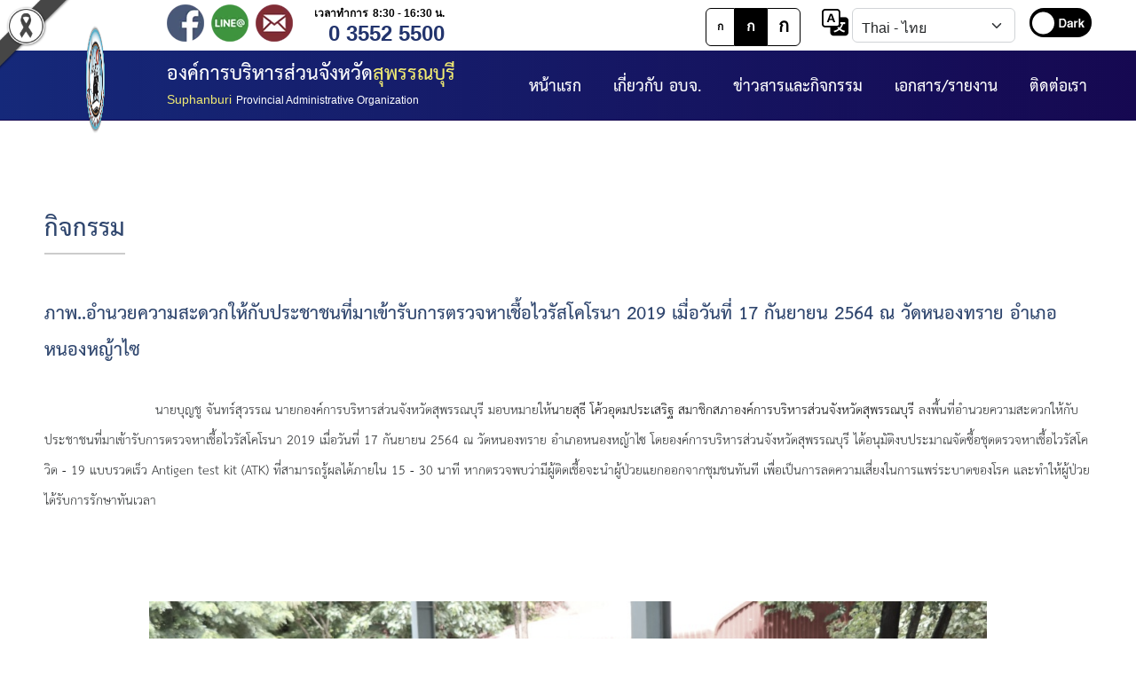

--- FILE ---
content_type: text/html; charset=UTF-8
request_url: https://www.suphan.go.th/content-5-15641.html
body_size: 9567
content:
<!doctype html>
<html lang="th">
	<head>
		<meta charset="utf-8">
		<meta name="author" content="KC inventive co.,ltd.">
		<link rel="icon" href="customers/webpage/images/a8964542.png">

<link rel="stylesheet" href="assets/bootstrap/css/bootstrap.min.css">
<link rel="stylesheet" href="assets/bootstrap/css/bootstrap-icons.min.css">

<link rel="stylesheet" href="customers/webpage/css/style.css"><link rel="alternate" href="https://www.suphan.go.th/" hreflang="th-TH">
	
<meta name="description" content="องค์การบริหารส่วนจังหวัดสุพรรณบุรี  อำเภอเมืองสุพรรณบุรี  จังหวัดสุพรรณบุรี  72000">
<meta name="keywords" content="องค์การบริหารส่วนจังหวัดสุพรรณบุรี, อบจ.สุพรรณบุรี">

<title>องค์การบริหารส่วนจังหวัดสุพรรณบุรี</title>	</head>
	<body class="body_theme">
<div class="container">
<div class="sticky-top">
<!-- Main Tools -->
<div class="row mtool1_container1">
	<img src="https://raw.githubusercontent.com/appzstory/appzstory-ribbon/main/black_ribbon_top_left.png" alt="Black Ribbon Top Left" style="position:absolute;top:0;left:0;width:80px;opacity:1;z-index:9999;pointer-events:none;">
	<div class="col-7 text-end">
		<div class="float-start" style="margin-left:138px;"><a href="https://www.facebook.com/prachasamphan.sp" target="_blank" title="Facebook"><img src="customers/webpage/images/c0299153.png"></a></div>
		<div class="float-start ms-2"><a href="https://page.line.me/906gngkp?openQrModal=true" target="_blank" title="LINE@"><img src="customers/webpage/images/a6f93911.png"></a></div>
		<div class="float-start ms-2"><a href="mailto:saraban-suphan@lgo.mail.go.th" target="_blank" title="Mail"><img src="customers/webpage/images/49a92521.png"></a></div>
		<div class="float-start ms-1 ms-lg-4"><span class="mtool1_style1">เวลาทำการ&nbsp;&nbsp;8:30 - 16:30 น.</span><br><span class="mtool1_style2">0 3552 5500</span></div>
	</div>
	<div class="col-5 pt-1">
		<div class="float-end ps-3"><input type="checkbox" id="mtool1_toggle1" onclick="ChangeTheme()"></div>
		<div id="google_translate_element" class="d-none"></div>
		<div class="float-end">
			<select class="form-select mtool1_select1" onchange="doGTranslate(this.value);">
				<option value="th" selected="selected">Thai - ไทย</option>
				<option value="en">English - อังกฤษ</option>
				<option value="zh-CN">Chinese - จีน</option>
				<option value="ja">Japanese - ญี่ปุ่น</option>
				<option value="ko">Korean - เกาหลี</option>
				<option value="lo">Laotian - ลาว</option>
				<option value="my">Burmese - พม่า</option>
				<option value="vi">Vietnamese - เวียดนาม</option>
				<option value="km">Khmer - เขมร</option>
				<option value="id">Indonesia - อินโดนีเซีย</option>
				<option value="tl">Filipino - ฟิลิปปินส์</option>
				<option value="ms">Melayu - มาเลย์</option>
				<option value="ar">Arabic - อาหรับ</option>
			</select>
		</div>
		<div class="float-end ps-2"><i class="bi bi-translate ms-2 me-1"></i></div>
		<div class="d-none d-xl-flex btn-group float-end me-2">
			<button type="button" id="mtool_small" class="btn btn-outline-black mtool1_btn1" style="font-Size:0.75rem;" onclick="FontSize('small')">ก</button>
			<button type="button" id="mtool_medium"class="btn btn-outline-black mtool1_btn1 active" onclick="FontSize('medium')">ก</button>
			<button type="button" id="mtool_large"class="btn btn-outline-black mtool1_btn1" style="font-Size:1.25rem;" onclick="FontSize('large')">ก</button>
		</div>
	</div>
</div>
<!-- Main Tools -->

<header class="row">
	<div class="header1_logo1">
		<div class="flip-container floatL">
			<div class="flipper">
				<div class="front"><img src="customers/webpage/images/319f14f8.png"></div>
				<div class="back"><img src="customers/webpage/images/a8964542.png"></div>
				<div class="clearfix"></div>
			</div>
		</div>
	</div>
	<div class="col-8 col-lg-5 col-xl-4">
		<div><span class="header1_style3">องค์การบริหารส่วนจังหวัด</span><span class="header1_style1">สุพรรณบุรี</span></div>
		<div style="margin-top:-10px;"><span class="header1_style2">Suphanburi</span>&nbsp;<span class="header1_style4">Provincial Administrative Organization</span></div>
	</div>
	<div class="col-4 col-lg-7 col-xl-8 pt-2">
		<nav class="nav1_container1">
			<ul class="d-none d-xl-block">
				<li class="nav1_col1"><a  class="nav1_link1 scal26">ติดต่อเรา</a><div class="row nav1_panel1"><div class="col-4 mx-auto"><div class="col-12"><a href="content-9.html" title="ติดต่อ" target="_parent" class="text-truncate nav1_link2 scal26"><img src="customers/webpage/images/a8964542.png">&nbsp;ติดต่อ</a></div></div></div></li><li class="nav1_col1"><a  class="nav1_link1 scal26">เอกสาร/รายงาน</a><div class="row nav1_panel1"><div class="col-4 mx-auto"><div class="col-12"><a href="content-47.html" title="ขั้นตอนและวิธีการชำระภาษีฯ" target="_parent" class="text-truncate nav1_link2 scal26"><img src="customers/webpage/images/a8964542.png">&nbsp;ขั้นตอนและวิธีการชำระภาษีฯ</a></div><div class="col-12"><a href="content-46.html" title="แบบฟอร์มการชำระภาษีฯ" target="_parent" class="text-truncate nav1_link2 scal26"><img src="customers/webpage/images/a8964542.png">&nbsp;แบบฟอร์มการชำระภาษีฯ</a></div><div class="col-12"><a href="content-70.html" title="การบริการแบบเบ็ดเสร็จ (One Stop Service)" target="_parent" class="text-truncate nav1_link2 scal26"><img src="customers/webpage/images/a8964542.png">&nbsp;การบริการแบบเบ็ดเสร็จ (One Stop Service)</a></div><div class="col-12"><a href="content-56.html" title="หนังสือสั่งการ" target="_parent" class="text-truncate nav1_link2 scal26"><img src="customers/webpage/images/a8964542.png">&nbsp;หนังสือสั่งการ</a></div><div class="col-12"><a href="content-67.html" title="สรุปผลการปฏิบัติงานประจำเดือน GPS" target="_parent" class="text-truncate nav1_link2 scal26"><img src="customers/webpage/images/a8964542.png">&nbsp;สรุปผลการปฏิบัติงานประจำเดือน GPS</a></div><div class="col-12"><a href="content-71.html" title="ระเบียบพัสดุฯ การจัดซื้อจัดจ้าง" target="_parent" class="text-truncate nav1_link2 scal26"><img src="customers/webpage/images/a8964542.png">&nbsp;ระเบียบพัสดุฯ การจัดซื้อจัดจ้าง</a></div><div class="col-12"><a href="content-73.html" title="การเสริมสร้างคุณธรรมจริยธรรม" target="_parent" class="text-truncate nav1_link2 scal26"><img src="customers/webpage/images/a8964542.png">&nbsp;การเสริมสร้างคุณธรรมจริยธรรม</a></div><div class="col-12"><a href="content-74.html" title="ITA : การประเมินคุณธรรมและความโปร่งใสในการดำเนินงานของหน่วยงานภาครัฐ" target="_parent" class="text-truncate nav1_link2 scal26"><img src="customers/webpage/images/a8964542.png">&nbsp;ITA : การประเมินคุณธรรมและความโปร่งใสในการดำเนินงานของหน่วยงานภาครัฐ</a></div><div class="col-12"><a href="content-77.html" title="การจัดการความรู้ (KM)" target="_parent" class="text-truncate nav1_link2 scal26"><img src="customers/webpage/images/a8964542.png">&nbsp;การจัดการความรู้ (KM)</a></div></div><div class="col-4 mx-auto"><div class="col-12"><a href="content-75.html" title="ข้อระเบียบและกฎหมาย" target="_parent" class="text-truncate nav1_link2 scal26"><img src="customers/webpage/images/a8964542.png">&nbsp;ข้อระเบียบและกฎหมาย</a></div><div class="col-12"><a href="content-76.html" title="มาตรฐานการปฏิบัติงาน" target="_parent" class="text-truncate nav1_link2 scal26"><img src="customers/webpage/images/a8964542.png">&nbsp;มาตรฐานการปฏิบัติงาน</a></div><div class="col-12"><a href="content-8.html" title="แผนพัฒนาท้องถิ่น ของอบจ.สุพรรณบุรี" target="_parent" class="text-truncate nav1_link2 scal26"><img src="customers/webpage/images/a8964542.png">&nbsp;แผนพัฒนาท้องถิ่น ของอบจ.สุพรรณบุรี</a></div><div class="col-12"><a href="content-80.html" title="ข้อบัญญัติงบประมาณรายจ่ายประจำปี ของ อบจ.สุพรรณบุรี" target="_parent" class="text-truncate nav1_link2 scal26"><img src="customers/webpage/images/a8964542.png">&nbsp;ข้อบัญญัติงบประมาณรายจ่ายประจำปี ของ อบจ.สุพรรณบุรี</a></div><div class="col-12"><a href="content-112.html" title="ข้อบัญญัติอื่นๆ ของ อบจ.สุพรรณบุรี" target="_parent" class="text-truncate nav1_link2 scal26"><img src="customers/webpage/images/a8964542.png">&nbsp;ข้อบัญญัติอื่นๆ ของ อบจ.สุพรรณบุรี</a></div><div class="col-12"><a href="content-111.html" title="รายงานการประชุมสภา อบจ.สุพรรณบุรี" target="_parent" class="text-truncate nav1_link2 scal26"><img src="customers/webpage/images/a8964542.png">&nbsp;รายงานการประชุมสภา อบจ.สุพรรณบุรี</a></div><div class="col-12"><a href="content-45.html" title="รายงานรายรับรายจ่าย อบจ.สุพรรณบุรี" target="_parent" class="text-truncate nav1_link2 scal26"><img src="customers/webpage/images/a8964542.png">&nbsp;รายงานรายรับรายจ่าย อบจ.สุพรรณบุรี</a></div><div class="col-12"><a href="content-37-20219.html" title="รายงานการติดตามและประเมินผลแผนพัฒนาท้องถิ่นของ อบจ.สุพรรณบุรี" target="_parent" class="text-truncate nav1_link2 scal26"><img src="customers/webpage/images/a8964542.png">&nbsp;รายงานการติดตามและประเมินผลแผนพัฒนาท้องถิ่นของ อบจ.สุพรรณบุรี</a></div><div class="col-12"><a href="content-81.html" title="สรุปผลการประเมินความพึงพอใจ" target="_parent" class="text-truncate nav1_link2 scal26"><img src="customers/webpage/images/a8964542.png">&nbsp;สรุปผลการประเมินความพึงพอใจ</a></div></div><div class="col-4 mx-auto"><div class="col-12"><a href="http://159.192.141.137:9900/announce/main1.php" title="ระบบสืบค้นข้อมูล ประกาศ ก.จ.จ. สุพรรณบุรี (พ.ศ.2544-ปัจจุบัน)" target="_parent" class="text-truncate nav1_link2 scal26"><img src="customers/webpage/images/a8964542.png">&nbsp;ระบบสืบค้นข้อมูล ประกาศ ก.จ.จ. สุพรรณบุรี (พ.ศ.2544-ปัจจุบัน)</a></div><div class="col-12"><a href="content-79.html" title="Document" target="_parent" class="text-truncate nav1_link2 scal26"><img src="customers/webpage/images/a8964542.png">&nbsp;Document</a></div><div class="col-12"><a href="content-16.html" title="คลินิกเซ็นเตอร์" target="_parent" class="text-truncate nav1_link2 scal26"><img src="customers/webpage/images/a8964542.png">&nbsp;คลินิกเซ็นเตอร์</a></div><div class="col-12"><a href="content-95.html" title="แบบฟอร์มบริหารงานบุคคล" target="_parent" class="text-truncate nav1_link2 scal26"><img src="customers/webpage/images/a8964542.png">&nbsp;แบบฟอร์มบริหารงานบุคคล</a></div><div class="col-12"><a href="content-110.html" title="รายงานตรวจสอบภายใน" target="_parent" class="text-truncate nav1_link2 scal26"><img src="customers/webpage/images/a8964542.png">&nbsp;รายงานตรวจสอบภายใน</a></div><div class="col-12"><a href="content-86.html" title="รายงานเครื่องจักรกล อบจ." target="_parent" class="text-truncate nav1_link2 scal26"><img src="customers/webpage/images/a8964542.png">&nbsp;รายงานเครื่องจักรกล อบจ.</a></div><div class="col-12"><a href="content-115.html" title="ศูนย์อำนวยการการเลือกตั้ง สมาชิกสภาและนายก อบจ.สุพรรณบุรี ปี 2568" target="_parent" class="text-truncate nav1_link2 scal26"><img src="customers/webpage/images/a8964542.png">&nbsp;ศูนย์อำนวยการการเลือกตั้ง สมาชิกสภาและนายก อบจ.สุพรรณบุรี ปี 2568</a></div><div class="col-12"><a href="content-37-19858.html" title="งานแผนการบริหารจัดการความเสี่ยงของ อบจ.สุพรรณบุรี" target="_parent" class="text-truncate nav1_link2 scal26"><img src="customers/webpage/images/a8964542.png">&nbsp;งานแผนการบริหารจัดการความเสี่ยงของ อบจ.สุพรรณบุรี</a></div></div></div></li><li class="nav1_col1"><a  class="nav1_link1 scal26">ข่าวสารและกิจกรรม</a><div class="row nav1_panel1"><div class="col-4 mx-auto"><div class="col-12"><a href="content-5.html" title="กิจกรรม" target="_parent" class="text-truncate nav1_link2 scal26"><img src="customers/webpage/images/a8964542.png">&nbsp;กิจกรรม</a></div><div class="col-12"><a href="content-6.html" title="ข่าวประชาสัมพันธ์" target="_parent" class="text-truncate nav1_link2 scal26"><img src="customers/webpage/images/a8964542.png">&nbsp;ข่าวประชาสัมพันธ์</a></div><div class="col-12"><a href="content-7.html" title="ประกาศจัดซื้อ-จัดจ้าง" target="_parent" class="text-truncate nav1_link2 scal26"><img src="customers/webpage/images/a8964542.png">&nbsp;ประกาศจัดซื้อ-จัดจ้าง</a></div><div class="col-12"><a href="procurement-1.html" title="ประกาศจัดซื้อ-จัดจ้างภาครัฐ" target="_parent" class="text-truncate nav1_link2 scal26"><img src="customers/webpage/images/a8964542.png">&nbsp;ประกาศจัดซื้อ-จัดจ้างภาครัฐ</a></div><div class="col-12"><a href="content-82.html" title="รายงานผู้ใช้บริการกล้อง CCTV" target="_parent" class="text-truncate nav1_link2 scal26"><img src="customers/webpage/images/a8964542.png">&nbsp;รายงานผู้ใช้บริการกล้อง CCTV</a></div><div class="col-12"><a href="content-85.html" title="ข้อมูลการเลือกตั้ง" target="_parent" class="text-truncate nav1_link2 scal26"><img src="customers/webpage/images/a8964542.png">&nbsp;ข้อมูลการเลือกตั้ง</a></div><div class="col-12"><a href="content-89.html" title="นโยบายคุ้มครองข้อมูลส่วนบุคคล" target="_parent" class="text-truncate nav1_link2 scal26"><img src="customers/webpage/images/a8964542.png">&nbsp;นโยบายคุ้มครองข้อมูลส่วนบุคคล</a></div><div class="col-12"><a href="content-12.html" title="ผลงาน" target="_parent" class="text-truncate nav1_link2 scal26"><img src="customers/webpage/images/a8964542.png">&nbsp;ผลงาน</a></div><div class="col-12"><a href="content-91.html" title="มาตรฐานกำหนดตำแหน่ง" target="_parent" class="text-truncate nav1_link2 scal26"><img src="customers/webpage/images/a8964542.png">&nbsp;มาตรฐานกำหนดตำแหน่ง</a></div></div><div class="col-4 mx-auto"><div class="col-12"><a href="content-42.html" title="VDO Present" target="_parent" class="text-truncate nav1_link2 scal26"><img src="customers/webpage/images/a8964542.png">&nbsp;VDO Present</a></div><div class="col-12"><a href="content-96.html" title="ประกาศแผนการจัดซื้อจัดจ้าง" target="_parent" class="text-truncate nav1_link2 scal26"><img src="customers/webpage/images/a8964542.png">&nbsp;ประกาศแผนการจัดซื้อจัดจ้าง</a></div><div class="col-12"><a href="content-97.html" title="ประกาศแผนการจัดหาพัสดุ" target="_parent" class="text-truncate nav1_link2 scal26"><img src="customers/webpage/images/a8964542.png">&nbsp;ประกาศแผนการจัดหาพัสดุ</a></div><div class="col-12"><a href="content-98.html" title="รายงานผลการจัดซื้อจัดจ้างประจำปีงบประมาณ" target="_parent" class="text-truncate nav1_link2 scal26"><img src="customers/webpage/images/a8964542.png">&nbsp;รายงานผลการจัดซื้อจัดจ้างประจำปีงบประมาณ</a></div><div class="col-12"><a href="content-99.html" title="สรุปผลการดำเนินงานจัดซื้อจัดจ้างในรอบเดือน (สขร.1)" target="_parent" class="text-truncate nav1_link2 scal26"><img src="customers/webpage/images/a8964542.png">&nbsp;สรุปผลการดำเนินงานจัดซื้อจัดจ้างในรอบเดือน (สขร.1)</a></div><div class="col-12"><a href="content-100.html" title="ประกาศผู้ชนะการเสนอราคา" target="_parent" class="text-truncate nav1_link2 scal26"><img src="customers/webpage/images/a8964542.png">&nbsp;ประกาศผู้ชนะการเสนอราคา</a></div><div class="col-12"><a href="content-101.html" title="ประกาศราคากลาง" target="_parent" class="text-truncate nav1_link2 scal26"><img src="customers/webpage/images/a8964542.png">&nbsp;ประกาศราคากลาง</a></div><div class="col-12"><a href="content-102.html" title="ประกาศเชิญชวนประกวดราคา (e-bidding)" target="_parent" class="text-truncate nav1_link2 scal26"><img src="customers/webpage/images/a8964542.png">&nbsp;ประกาศเชิญชวนประกวดราคา (e-bidding)</a></div><div class="col-12"><a href="content-103.html" title="ยกเลิกประกาศเชิญชวน" target="_parent" class="text-truncate nav1_link2 scal26"><img src="customers/webpage/images/a8964542.png">&nbsp;ยกเลิกประกาศเชิญชวน</a></div></div><div class="col-4 mx-auto"><div class="col-12"><a href="content-104.html" title="ยกเลิกประกาศผู้ชนะ" target="_parent" class="text-truncate nav1_link2 scal26"><img src="customers/webpage/images/a8964542.png">&nbsp;ยกเลิกประกาศผู้ชนะ</a></div><div class="col-12"><a href="content-105.html" title="เปลี่ยนแปลงประกาศผู้ชนะ" target="_parent" class="text-truncate nav1_link2 scal26"><img src="customers/webpage/images/a8964542.png">&nbsp;เปลี่ยนแปลงประกาศผู้ชนะ</a></div><div class="col-12"><a href="content-106.html" title="เปลี่ยนแปลงประกาศเชิญชวน" target="_parent" class="text-truncate nav1_link2 scal26"><img src="customers/webpage/images/a8964542.png">&nbsp;เปลี่ยนแปลงประกาศเชิญชวน</a></div><div class="col-12"><a href="content-107.html" title="ประกาศขายทอดตลาดทรัพย์สินประจำปี" target="_parent" class="text-truncate nav1_link2 scal26"><img src="customers/webpage/images/a8964542.png">&nbsp;ประกาศขายทอดตลาดทรัพย์สินประจำปี</a></div><div class="col-12"><a href="content-108.html" title="ประกาศกำหนดอายุการใช้งานของสินทรัพย์ขององค์การบริหารส่วนจังหวัดสุพรรณบุรี" target="_parent" class="text-truncate nav1_link2 scal26"><img src="customers/webpage/images/a8964542.png">&nbsp;ประกาศกำหนดอายุการใช้งานของสินทรัพย์ขององค์การบริหารส่วนจังหวัดสุพรรณบุรี</a></div><div class="col-12"><a href="content-109.html" title="คู่มือการปฏิบัติงานฝ่ายทะเบียนพัสดุและทรัพย์สิน" target="_parent" class="text-truncate nav1_link2 scal26"><img src="customers/webpage/images/a8964542.png">&nbsp;คู่มือการปฏิบัติงานฝ่ายทะเบียนพัสดุและทรัพย์สิน</a></div><div class="col-12"><a href="content-117.html" title="การประเมินความพึงพอใจของการดำเนินงาน อบจ.สุพรรณบุรี" target="_parent" class="text-truncate nav1_link2 scal26"><img src="customers/webpage/images/a8964542.png">&nbsp;การประเมินความพึงพอใจของการดำเนินงาน อบจ.สุพรรณบุรี</a></div></div></div></li><li class="nav1_col1"><a  class="nav1_link1 scal26">เกี่ยวกับ อบจ.</a><div class="row nav1_panel1"><div class="col-4 mx-auto"><div class="col-12"><a href="content-14.html" title="ประวัติ อบจ" target="_parent" class="text-truncate nav1_link2 scal26"><img src="customers/webpage/images/a8964542.png">&nbsp;ประวัติ อบจ</a></div><div class="col-12"><a href="content-10.html" title="ข้อมูลพื้นฐาน" target="_parent" class="text-truncate nav1_link2 scal26"><img src="customers/webpage/images/a8964542.png">&nbsp;ข้อมูลพื้นฐาน</a></div><div class="col-12"><a href="content-11.html" title="อำนาจหน้าที่" target="_parent" class="text-truncate nav1_link2 scal26"><img src="customers/webpage/images/a8964542.png">&nbsp;อำนาจหน้าที่</a></div><div class="col-12"><a href="structure-116.html" title="โครงสร้างองค์กร" target="_parent" class="text-truncate nav1_link2 scal26"><img src="customers/webpage/images/a8964542.png">&nbsp;โครงสร้างองค์กร</a></div><div class="col-12"><a href="content-72.html" title="โครงสร้างการแบ่งส่วนราชการ" target="_parent" class="text-truncate nav1_link2 scal26"><img src="customers/webpage/images/a8964542.png">&nbsp;โครงสร้างการแบ่งส่วนราชการ</a></div><div class="col-12"><a href="content-3.html" title="วิสัยทัศน์" target="_parent" class="text-truncate nav1_link2 scal26"><img src="customers/webpage/images/a8964542.png">&nbsp;วิสัยทัศน์</a></div><div class="col-12"><a href="content-4.html" title="ยุทธศาสตร์การพัฒนา" target="_parent" class="text-truncate nav1_link2 scal26"><img src="customers/webpage/images/a8964542.png">&nbsp;ยุทธศาสตร์การพัฒนา</a></div><div class="col-12"><a href="content-40.html" title="ประวัตินายก" target="_parent" class="text-truncate nav1_link2 scal26"><img src="customers/webpage/images/a8964542.png">&nbsp;ประวัตินายก</a></div><div class="col-12"><a href="content-41.html" title="รายการ อบจ.สัมพันธ์" target="_parent" class="text-truncate nav1_link2 scal26"><img src="customers/webpage/images/a8964542.png">&nbsp;รายการ อบจ.สัมพันธ์</a></div></div></div></li><li class="nav1_col1" style="margin-left:0;"><a href="index.php" class="nav1_link1 scal26">หน้าแรก</a></li>			</ul>
			<ul class="d-block d-xl-none">
				<li class="nav1_col2"><a onclick="OpenNav(1)" title="เมนู" class="text-white"><i class="bi bi-list"></i></a><div id="MenuPanel1" class="nav1_panel2"><span id="MenuClose1" onclick="CloseNav()" class="nav1_close1">&times;</span><a href="index.php" title="หน้าแรก" target="_parent" class="text-truncate nav1_link3"><img src="customers/webpage/images/a8964542.png">&nbsp;หน้าแรก</a><a href="content-14.html" title="ประวัติ อบจ" target="_parent" class="text-truncate nav1_link3"><img src="customers/webpage/images/a8964542.png">&nbsp;ประวัติ อบจ</a><a href="content-10.html" title="ข้อมูลพื้นฐาน" target="_parent" class="text-truncate nav1_link3"><img src="customers/webpage/images/a8964542.png">&nbsp;ข้อมูลพื้นฐาน</a><a href="content-11.html" title="อำนาจหน้าที่" target="_parent" class="text-truncate nav1_link3"><img src="customers/webpage/images/a8964542.png">&nbsp;อำนาจหน้าที่</a><a href="structure-116.html" title="โครงสร้างองค์กร" target="_parent" class="text-truncate nav1_link3"><img src="customers/webpage/images/a8964542.png">&nbsp;โครงสร้างองค์กร</a><a href="content-72.html" title="โครงสร้างการแบ่งส่วนราชการ" target="_parent" class="text-truncate nav1_link3"><img src="customers/webpage/images/a8964542.png">&nbsp;โครงสร้างการแบ่งส่วนราชการ</a><a href="content-3.html" title="วิสัยทัศน์" target="_parent" class="text-truncate nav1_link3"><img src="customers/webpage/images/a8964542.png">&nbsp;วิสัยทัศน์</a><a href="content-4.html" title="ยุทธศาสตร์การพัฒนา" target="_parent" class="text-truncate nav1_link3"><img src="customers/webpage/images/a8964542.png">&nbsp;ยุทธศาสตร์การพัฒนา</a><a href="content-40.html" title="ประวัตินายก" target="_parent" class="text-truncate nav1_link3"><img src="customers/webpage/images/a8964542.png">&nbsp;ประวัตินายก</a><a href="content-41.html" title="รายการ อบจ.สัมพันธ์" target="_parent" class="text-truncate nav1_link3"><img src="customers/webpage/images/a8964542.png">&nbsp;รายการ อบจ.สัมพันธ์</a><a href="content-5.html" title="กิจกรรม" target="_parent" class="text-truncate nav1_link3"><img src="customers/webpage/images/a8964542.png">&nbsp;กิจกรรม</a><a href="content-6.html" title="ข่าวประชาสัมพันธ์" target="_parent" class="text-truncate nav1_link3"><img src="customers/webpage/images/a8964542.png">&nbsp;ข่าวประชาสัมพันธ์</a><a href="content-7.html" title="ประกาศจัดซื้อ-จัดจ้าง" target="_parent" class="text-truncate nav1_link3"><img src="customers/webpage/images/a8964542.png">&nbsp;ประกาศจัดซื้อ-จัดจ้าง</a><a href="procurement-1.html" title="ประกาศจัดซื้อ-จัดจ้างภาครัฐ" target="_parent" class="text-truncate nav1_link3"><img src="customers/webpage/images/a8964542.png">&nbsp;ประกาศจัดซื้อ-จัดจ้างภาครัฐ</a><a href="content-82.html" title="รายงานผู้ใช้บริการกล้อง CCTV" target="_parent" class="text-truncate nav1_link3"><img src="customers/webpage/images/a8964542.png">&nbsp;รายงานผู้ใช้บริการกล้อง CCTV</a><a href="content-85.html" title="ข้อมูลการเลือกตั้ง" target="_parent" class="text-truncate nav1_link3"><img src="customers/webpage/images/a8964542.png">&nbsp;ข้อมูลการเลือกตั้ง</a><a href="content-89.html" title="นโยบายคุ้มครองข้อมูลส่วนบุคคล" target="_parent" class="text-truncate nav1_link3"><img src="customers/webpage/images/a8964542.png">&nbsp;นโยบายคุ้มครองข้อมูลส่วนบุคคล</a><a href="content-12.html" title="ผลงาน" target="_parent" class="text-truncate nav1_link3"><img src="customers/webpage/images/a8964542.png">&nbsp;ผลงาน</a><a href="content-91.html" title="มาตรฐานกำหนดตำแหน่ง" target="_parent" class="text-truncate nav1_link3"><img src="customers/webpage/images/a8964542.png">&nbsp;มาตรฐานกำหนดตำแหน่ง</a><a href="content-42.html" title="VDO Present" target="_parent" class="text-truncate nav1_link3"><img src="customers/webpage/images/a8964542.png">&nbsp;VDO Present</a><a href="content-96.html" title="ประกาศแผนการจัดซื้อจัดจ้าง" target="_parent" class="text-truncate nav1_link3"><img src="customers/webpage/images/a8964542.png">&nbsp;ประกาศแผนการจัดซื้อจัดจ้าง</a><a href="content-97.html" title="ประกาศแผนการจัดหาพัสดุ" target="_parent" class="text-truncate nav1_link3"><img src="customers/webpage/images/a8964542.png">&nbsp;ประกาศแผนการจัดหาพัสดุ</a><a href="content-98.html" title="รายงานผลการจัดซื้อจัดจ้างประจำปีงบประมาณ" target="_parent" class="text-truncate nav1_link3"><img src="customers/webpage/images/a8964542.png">&nbsp;รายงานผลการจัดซื้อจัดจ้างประจำปีงบประมาณ</a><a href="content-99.html" title="สรุปผลการดำเนินงานจัดซื้อจัดจ้างในรอบเดือน (สขร.1)" target="_parent" class="text-truncate nav1_link3"><img src="customers/webpage/images/a8964542.png">&nbsp;สรุปผลการดำเนินงานจัดซื้อจัดจ้างในรอบเดือน (สขร.1)</a><a href="content-100.html" title="ประกาศผู้ชนะการเสนอราคา" target="_parent" class="text-truncate nav1_link3"><img src="customers/webpage/images/a8964542.png">&nbsp;ประกาศผู้ชนะการเสนอราคา</a><a href="content-101.html" title="ประกาศราคากลาง" target="_parent" class="text-truncate nav1_link3"><img src="customers/webpage/images/a8964542.png">&nbsp;ประกาศราคากลาง</a><a href="content-102.html" title="ประกาศเชิญชวนประกวดราคา (e-bidding)" target="_parent" class="text-truncate nav1_link3"><img src="customers/webpage/images/a8964542.png">&nbsp;ประกาศเชิญชวนประกวดราคา (e-bidding)</a><a href="content-103.html" title="ยกเลิกประกาศเชิญชวน" target="_parent" class="text-truncate nav1_link3"><img src="customers/webpage/images/a8964542.png">&nbsp;ยกเลิกประกาศเชิญชวน</a><a href="content-104.html" title="ยกเลิกประกาศผู้ชนะ" target="_parent" class="text-truncate nav1_link3"><img src="customers/webpage/images/a8964542.png">&nbsp;ยกเลิกประกาศผู้ชนะ</a><a href="content-105.html" title="เปลี่ยนแปลงประกาศผู้ชนะ" target="_parent" class="text-truncate nav1_link3"><img src="customers/webpage/images/a8964542.png">&nbsp;เปลี่ยนแปลงประกาศผู้ชนะ</a><a href="content-106.html" title="เปลี่ยนแปลงประกาศเชิญชวน" target="_parent" class="text-truncate nav1_link3"><img src="customers/webpage/images/a8964542.png">&nbsp;เปลี่ยนแปลงประกาศเชิญชวน</a><a href="content-107.html" title="ประกาศขายทอดตลาดทรัพย์สินประจำปี" target="_parent" class="text-truncate nav1_link3"><img src="customers/webpage/images/a8964542.png">&nbsp;ประกาศขายทอดตลาดทรัพย์สินประจำปี</a><a href="content-108.html" title="ประกาศกำหนดอายุการใช้งานของสินทรัพย์ขององค์การบริหารส่วนจังหวัดสุพรรณบุรี" target="_parent" class="text-truncate nav1_link3"><img src="customers/webpage/images/a8964542.png">&nbsp;ประกาศกำหนดอายุการใช้งานของสินทรัพย์ขององค์การบริหารส่วนจังหวัดสุพรรณบุรี</a><a href="content-109.html" title="คู่มือการปฏิบัติงานฝ่ายทะเบียนพัสดุและทรัพย์สิน" target="_parent" class="text-truncate nav1_link3"><img src="customers/webpage/images/a8964542.png">&nbsp;คู่มือการปฏิบัติงานฝ่ายทะเบียนพัสดุและทรัพย์สิน</a><a href="content-117.html" title="การประเมินความพึงพอใจของการดำเนินงาน อบจ.สุพรรณบุรี" target="_parent" class="text-truncate nav1_link3"><img src="customers/webpage/images/a8964542.png">&nbsp;การประเมินความพึงพอใจของการดำเนินงาน อบจ.สุพรรณบุรี</a><a href="content-47.html" title="ขั้นตอนและวิธีการชำระภาษีฯ" target="_parent" class="text-truncate nav1_link3"><img src="customers/webpage/images/a8964542.png">&nbsp;ขั้นตอนและวิธีการชำระภาษีฯ</a><a href="content-46.html" title="แบบฟอร์มการชำระภาษีฯ" target="_parent" class="text-truncate nav1_link3"><img src="customers/webpage/images/a8964542.png">&nbsp;แบบฟอร์มการชำระภาษีฯ</a><a href="content-70.html" title="การบริการแบบเบ็ดเสร็จ (One Stop Service)" target="_parent" class="text-truncate nav1_link3"><img src="customers/webpage/images/a8964542.png">&nbsp;การบริการแบบเบ็ดเสร็จ (One Stop Service)</a><a href="content-56.html" title="หนังสือสั่งการ" target="_parent" class="text-truncate nav1_link3"><img src="customers/webpage/images/a8964542.png">&nbsp;หนังสือสั่งการ</a><a href="content-67.html" title="สรุปผลการปฏิบัติงานประจำเดือน GPS" target="_parent" class="text-truncate nav1_link3"><img src="customers/webpage/images/a8964542.png">&nbsp;สรุปผลการปฏิบัติงานประจำเดือน GPS</a><a href="content-71.html" title="ระเบียบพัสดุฯ การจัดซื้อจัดจ้าง" target="_parent" class="text-truncate nav1_link3"><img src="customers/webpage/images/a8964542.png">&nbsp;ระเบียบพัสดุฯ การจัดซื้อจัดจ้าง</a><a href="content-73.html" title="การเสริมสร้างคุณธรรมจริยธรรม" target="_parent" class="text-truncate nav1_link3"><img src="customers/webpage/images/a8964542.png">&nbsp;การเสริมสร้างคุณธรรมจริยธรรม</a><a href="content-74.html" title="ITA : การประเมินคุณธรรมและความโปร่งใสในการดำเนินงานของหน่วยงานภาครัฐ" target="_parent" class="text-truncate nav1_link3"><img src="customers/webpage/images/a8964542.png">&nbsp;ITA : การประเมินคุณธรรมและความโปร่งใสในการดำเนินงานของหน่วยงานภาครัฐ</a><a href="content-77.html" title="การจัดการความรู้ (KM)" target="_parent" class="text-truncate nav1_link3"><img src="customers/webpage/images/a8964542.png">&nbsp;การจัดการความรู้ (KM)</a><a href="content-75.html" title="ข้อระเบียบและกฎหมาย" target="_parent" class="text-truncate nav1_link3"><img src="customers/webpage/images/a8964542.png">&nbsp;ข้อระเบียบและกฎหมาย</a><a href="content-76.html" title="มาตรฐานการปฏิบัติงาน" target="_parent" class="text-truncate nav1_link3"><img src="customers/webpage/images/a8964542.png">&nbsp;มาตรฐานการปฏิบัติงาน</a><a href="content-8.html" title="แผนพัฒนาท้องถิ่น ของอบจ.สุพรรณบุรี" target="_parent" class="text-truncate nav1_link3"><img src="customers/webpage/images/a8964542.png">&nbsp;แผนพัฒนาท้องถิ่น ของอบจ.สุพรรณบุรี</a><a href="content-80.html" title="ข้อบัญญัติงบประมาณรายจ่ายประจำปี ของ อบจ.สุพรรณบุรี" target="_parent" class="text-truncate nav1_link3"><img src="customers/webpage/images/a8964542.png">&nbsp;ข้อบัญญัติงบประมาณรายจ่ายประจำปี ของ อบจ.สุพรรณบุรี</a><a href="content-112.html" title="ข้อบัญญัติอื่นๆ ของ อบจ.สุพรรณบุรี" target="_parent" class="text-truncate nav1_link3"><img src="customers/webpage/images/a8964542.png">&nbsp;ข้อบัญญัติอื่นๆ ของ อบจ.สุพรรณบุรี</a><a href="content-111.html" title="รายงานการประชุมสภา อบจ.สุพรรณบุรี" target="_parent" class="text-truncate nav1_link3"><img src="customers/webpage/images/a8964542.png">&nbsp;รายงานการประชุมสภา อบจ.สุพรรณบุรี</a><a href="content-45.html" title="รายงานรายรับรายจ่าย อบจ.สุพรรณบุรี" target="_parent" class="text-truncate nav1_link3"><img src="customers/webpage/images/a8964542.png">&nbsp;รายงานรายรับรายจ่าย อบจ.สุพรรณบุรี</a><a href="content-37-20219.html" title="รายงานการติดตามและประเมินผลแผนพัฒนาท้องถิ่นของ อบจ.สุพรรณบุรี" target="_parent" class="text-truncate nav1_link3"><img src="customers/webpage/images/a8964542.png">&nbsp;รายงานการติดตามและประเมินผลแผนพัฒนาท้องถิ่นของ อบจ.สุพรรณบุรี</a><a href="content-81.html" title="สรุปผลการประเมินความพึงพอใจ" target="_parent" class="text-truncate nav1_link3"><img src="customers/webpage/images/a8964542.png">&nbsp;สรุปผลการประเมินความพึงพอใจ</a><a href="http://159.192.141.137:9900/announce/main1.php" title="ระบบสืบค้นข้อมูล ประกาศ ก.จ.จ. สุพรรณบุรี (พ.ศ.2544-ปัจจุบัน)" target="_parent" class="text-truncate nav1_link3"><img src="customers/webpage/images/a8964542.png">&nbsp;ระบบสืบค้นข้อมูล ประกาศ ก.จ.จ. สุพรรณบุรี (พ.ศ.2544-ปัจจุบัน)</a><a href="content-79.html" title="Document" target="_parent" class="text-truncate nav1_link3"><img src="customers/webpage/images/a8964542.png">&nbsp;Document</a><a href="content-16.html" title="คลินิกเซ็นเตอร์" target="_parent" class="text-truncate nav1_link3"><img src="customers/webpage/images/a8964542.png">&nbsp;คลินิกเซ็นเตอร์</a><a href="content-95.html" title="แบบฟอร์มบริหารงานบุคคล" target="_parent" class="text-truncate nav1_link3"><img src="customers/webpage/images/a8964542.png">&nbsp;แบบฟอร์มบริหารงานบุคคล</a><a href="content-110.html" title="รายงานตรวจสอบภายใน" target="_parent" class="text-truncate nav1_link3"><img src="customers/webpage/images/a8964542.png">&nbsp;รายงานตรวจสอบภายใน</a><a href="content-86.html" title="รายงานเครื่องจักรกล อบจ." target="_parent" class="text-truncate nav1_link3"><img src="customers/webpage/images/a8964542.png">&nbsp;รายงานเครื่องจักรกล อบจ.</a><a href="content-115.html" title="ศูนย์อำนวยการการเลือกตั้ง สมาชิกสภาและนายก อบจ.สุพรรณบุรี ปี 2568" target="_parent" class="text-truncate nav1_link3"><img src="customers/webpage/images/a8964542.png">&nbsp;ศูนย์อำนวยการการเลือกตั้ง สมาชิกสภาและนายก อบจ.สุพรรณบุรี ปี 2568</a><a href="content-37-19858.html" title="งานแผนการบริหารจัดการความเสี่ยงของ อบจ.สุพรรณบุรี" target="_parent" class="text-truncate nav1_link3"><img src="customers/webpage/images/a8964542.png">&nbsp;งานแผนการบริหารจัดการความเสี่ยงของ อบจ.สุพรรณบุรี</a><a href="content-9.html" title="ติดต่อ" target="_parent" class="text-truncate nav1_link3"><img src="customers/webpage/images/a8964542.png">&nbsp;ติดต่อ</a></div></li>			</ul>
		</nav>
	</div>
</header>
</div>

<section class="template1_container1 py-5">
	<link rel="stylesheet" href="customers/webpage/css/content.css"/><div class="py-5"><a href="content-5.html" class="content_h1">กิจกรรม</a></div><div class="content_h2">ภาพ..อำนวยความสะดวกให้กับประชาชนที่มาเข้ารับการตรวจหาเชื้อไวรัสโคโรนา 2019 เมื่อวันที่ 17 กันยายน 2564 ณ วัดหนองทราย อำเภอหนองหญ้าไซ</div><div><div class="content_single_tr1"><p><span style="font-size:11pt"><span style="font-size:16.0pt">&nbsp; &nbsp; &nbsp; &nbsp; &nbsp; &nbsp; &nbsp; &nbsp; &nbsp; &nbsp; &nbsp; &nbsp; &nbsp;นายบุญชู จันทร์สุวรรณ นายกองค์การบริหารส่วนจังหวัดสุพรรณบุรี มอบหมายให้</span><span style="font-size:16.0pt"><span style="color:#050505">นายสุธี โค้วอุดมประเสริฐ สมาชิกสภาองค์การบริหารส่วนจังหวัดสุพรรณบุรี</span></span><span style="font-size:16.0pt"> ลงพื้นที่อำนวยความสะดวกให้กับประชาชนที่มาเข้ารับการตรวจหาเชื้อไวรัสโคโรนา 2019 </span><span style="font-size:16.0pt">เมื่อวันที่ 17 กันยายน 2564 ณ วัดหนองทราย อำเภอหนองหญ้าไซ </span></span><span style="font-size:11pt"><span style="font-size:16.0pt">โดยองค์การบริหารส่วนจังหวัดสุพรรณบุรี ได้อนุมัติงบประมาณจัดซื้อชุดตรวจหาเชื้อไวรัสโควิด - </span><span style="font-size:16.0pt">19 แบบรวดเร็ว Antigen test kit (ATK) ที่สามารถรู้ผลได้ภายใน 15 - 30 นาที หากตรวจพบว่ามีผู้ติดเชื้อจะนำผู้ป่วยแยกออกจากชุมชนทันที เพื่อเป็นการลดความเสี่ยงในการแพร่ระบาดของโรค และทำให้ผู้ป่วยได้รับการรักษาทันเวลา </span></span></p>
</div></div><div><div class="content_gallery_photo1"><img src="customers/webpage/datas/content/gallery/210923/2e0f04e2.jpg"></div><div class="content_gallery_photo1"><img src="customers/webpage/datas/content/gallery/210923/59083474.jpg"></div><div class="content_gallery_photo1"><img src="customers/webpage/datas/content/gallery/210923/c00165ce.jpg"></div><div class="content_gallery_photo1"><img src="customers/webpage/datas/content/gallery/210923/b7065558.jpg"></div><div class="content_gallery_photo1"><img src="customers/webpage/datas/content/gallery/210923/2962c0fb.jpg"></div><div class="content_gallery_photo1"><img src="customers/webpage/datas/content/gallery/210923/5e65f06d.jpg"></div><div class="content_gallery_photo1"><img src="customers/webpage/datas/content/gallery/210923/c76ca1d7.jpg"></div><div class="content_gallery_photo1"><img src="customers/webpage/datas/content/gallery/210923/b06b9141.jpg"></div><div class="content_gallery_photo1"><img src="customers/webpage/datas/content/gallery/210923/20d48cd0.jpg"></div><div class="content_gallery_photo1"><img src="customers/webpage/datas/content/gallery/210923/57d3bc46.jpg"></div><div class="content_gallery_photo1"><img src="customers/webpage/datas/content/gallery/210923/371435a3.jpg"></div><div class="content_gallery_photo1"><img src="customers/webpage/datas/content/gallery/210923/40130535.jpg"></div><div class="content_gallery_photo1"><img src="customers/webpage/datas/content/gallery/210923/d91a548f.jpg"></div><div class="content_gallery_photo1"><img src="customers/webpage/datas/content/gallery/210923/ae1d6419.jpg"></div><div class="content_gallery_photo1"><img src="customers/webpage/datas/content/gallery/210923/3079f1ba.jpg"></div><div class="content_gallery_photo1"><img src="customers/webpage/datas/content/gallery/210923/477ec12c.jpg"></div><div class="content_gallery_photo1"><img src="customers/webpage/datas/content/gallery/210923/de779096.jpg"></div><div class="content_gallery_photo1"><img src="customers/webpage/datas/content/gallery/210923/a970a000.jpg"></div><div class="content_gallery_photo1"><img src="customers/webpage/datas/content/gallery/210923/39cfbd91.jpg"></div><div class="content_gallery_photo1"><img src="customers/webpage/datas/content/gallery/210923/4ec88d07.jpg"></div></div></section>
<section class="row section8_container1">
	<div class="section8_td1 justify-content-center mb-4"><a href="https://www.doe.go.th/prd/lmia?page=home" title="กองบริหารข้อมูลตลาดแรงงาน" target="_blank"><img src="customers/webpage/datas/banner/240507/c0126ef3.gif" alt="กองบริหารข้อมูลตลาดแรงงาน"></a></div><div class="section8_td1 justify-content-center mb-4"><a href="https://www.bb.go.th/" title="สำนักงบประมาณ" target="_blank"><img src="customers/webpage/datas/banner/240507/b7155e65.gif" alt="สำนักงบประมาณ"></a></div><div class="section8_td1 justify-content-center mb-4"><a href="https://www.nhso.go.th/" title="สำนักงานหลักประกันสุขภาพแห่งชาติ" target="_blank"><img src="customers/webpage/datas/banner/240507/2e1c0fdf.gif" alt="สำนักงานหลักประกันสุขภาพแห่งชาติ"></a></div><div class="section8_td1 justify-content-center mb-4"><a href="https://www.admincourt.go.th/admincourt/site/GoodStory.html" title="สาระดีๆ จากศาลปกครอง" target="_blank"><img src="customers/webpage/datas/banner/240507/591b3f49.gif" alt="สาระดีๆ จากศาลปกครอง"></a></div><div class="section8_td1 justify-content-center mb-4"><a href="https://www.dopa.go.th/" title="กรมการปกครอง กระทรวงมหาดไทย" target="_blank"><img src="customers/webpage/datas/banner/240507/c77faaea.gif" alt="กรมการปกครอง กระทรวงมหาดไทย"></a></div><div class="section8_td1 justify-content-center mb-4"><a href="https://www.oic.go.th/ginfo/" title="ฐานข้อมูลหน่วยงานภาครัฐ" target="_blank"><img src="customers/webpage/datas/banner/240507/b0789a7c.gif" alt="ฐานข้อมูลหน่วยงานภาครัฐ"></a></div><div class="section8_td1 justify-content-center mb-4"><a href="https://www.nacc.go.th/" title="สำนักงานคณะกรรมการป้องกัน และปราบปรามการทุจริตแห่งชาติ (ป.ป.ช.)" target="_blank"><img src="customers/webpage/datas/banner/240507/2971cbc6.gif" alt="สำนักงานคณะกรรมการป้องกัน และปราบปรามการทุจริตแห่งชาติ (ป.ป.ช.)"></a></div><div class="section8_td1 justify-content-center mb-4"><a href="https://www.dla.go.th/" title="กรมส่งเสริมการปกครองท้องถิ่น" target="_blank"><img src="customers/webpage/datas/banner/240507/5e76fb50.gif" alt="กรมส่งเสริมการปกครองท้องถิ่น"></a></div><div class="section8_td1 justify-content-center mb-4"><a href="https://www.audit.go.th/" title="สำนักงานการตรวจเงินแผ่นดิน" target="_blank"><img src="customers/webpage/datas/banner/240507/cec9e6c1.gif" alt="สำนักงานการตรวจเงินแผ่นดิน"></a></div><div class="section8_td1 justify-content-center mb-4"><a href="https://webold.dcy.go.th/csg/" title="โครงการเงินอุดหนุนเพื่อการเลี้ยงดูเด็กแรกเกิด" target="_blank"><img src="customers/webpage/datas/banner/240507/b9ced657.gif" alt="โครงการเงินอุดหนุนเพื่อการเลี้ยงดูเด็กแรกเกิด"></a></div><div class="section8_td1 justify-content-center mb-4"><a href="https://dcy.go.th/" title="กรมกิจการเด็กและเยาวชน" target="_blank"><img src="customers/webpage/datas/banner/240507/d9095fb2.gif" alt="กรมกิจการเด็กและเยาวชน"></a></div><div class="section8_td1 justify-content-center mb-4"><a href="https://www.cdd.go.th/" title="กรมการพัฒนาชุมชน" target="_blank"><img src="customers/webpage/datas/banner/240507/ae0e6f24.gif" alt="กรมการพัฒนาชุมชน"></a></div><div class="section8_td1 justify-content-center mb-4"><a href="https://www.cgd.go.th/" title="กรมบัญชีกลาง" target="_blank"><img src="customers/webpage/datas/banner/240507/37073e9e.gif" alt="กรมบัญชีกลาง"></a></div><div class="section8_td1 justify-content-center mb-4"><a href="https://www.gprocurement.go.th/" title="ระบบจัดซื้อจัดจ้างภาครัฐ" target="_blank"><img src="customers/webpage/datas/banner/240507/40000e08.gif" alt="ระบบจัดซื้อจัดจ้างภาครัฐ"></a></div><div class="section8_td1 justify-content-center mb-4"><a href="https://info.go.th/" title="ศูนย์รวมข้อมูลเพื่อติดต่อราชการ" target="_blank"><img src="customers/webpage/datas/banner/240507/de649bab.gif" alt="ศูนย์รวมข้อมูลเพื่อติดต่อราชการ"></a></div><div class="section8_td1 justify-content-center mb-4"><a href="http://www.dla.go.th/servlet/TemplateOrganizeServlet?organize=dplm&amp;_mode=menu&amp;tempWebMenuId=84841" title=" พระราชบัญญัติการปฏิบัติราชการทางอิเล็กทรอนิกส์ พ.ศ. 2565" target="_blank"><img src="customers/webpage/datas/banner/240507/a963ab3d.gif" alt=" พระราชบัญญัติการปฏิบัติราชการทางอิเล็กทรอนิกส์ พ.ศ. 2565"></a></div><div class="section8_td1 justify-content-center mb-4"><a href="http://www.suphanburilocal.go.th/public/" title="สำนักงานส่งเสริมการปกครองท้องถิ่นจังหวัดสุพรรณบุรี " target="_blank"><img src="customers/webpage/datas/banner/240507/306afa87.gif" alt="สำนักงานส่งเสริมการปกครองท้องถิ่นจังหวัดสุพรรณบุรี "></a></div><div class="section8_td1 justify-content-center mb-4"><a href="https://ww1.suphanburi.go.th/frontpage" title="จังหวัดสุพรรณบุรี" target="_blank"><img src="customers/webpage/datas/banner/240507/476dca11.gif" alt="จังหวัดสุพรรณบุรี"></a></div><div class="section8_td1 justify-content-center mb-4"><a href="https://www.paosavingcoop.com/main/web_index" title="สหกรณ์ออมทรัพย์ข้าราชการองค์การบริหารส่วนจังหวัด จำกัด" target="_blank"><img src="customers/webpage/datas/banner/240904/a0d5e716.jpg" alt="สหกรณ์ออมทรัพย์ข้าราชการองค์การบริหารส่วนจังหวัด จำกัด"></a></div><div class="section8_td1 justify-content-center mb-4"><a href="https://www.dla.go.th/oss.htm" title="งานบริการของศูนย์บริการร่วม / ศูนย์บริการแบบเบ็ดเสร็จ" target="_blank"><img src="customers/webpage/datas/banner/241022/85233ce7.jpg" alt="งานบริการของศูนย์บริการร่วม / ศูนย์บริการแบบเบ็ดเสร็จ"></a></div></section>

<footer>
	<div class="row footer1_tr1">
		<div class="col-8 col-xl-5">
			<div class="row clearfix">
				<div class="col-2 text-end pe-2 footer1_logo1"><img src="customers/webpage/images/a8964542.png"></div>
				<div class="col-10">
					<div class="footer1_h1 scal26">องค์การบริหารส่วนจังหวัดสุพรรณบุรี</div>
					<div style="margin-top:-8px;"><span class="footer1_style1 scal24">Provincial Administrative Organization</span></div>
					<div class="mt-2 footer1_style1 scal24">500 ถนนสุพรรณบุรี – บางบัวทอง ตำบลท่าระหัด</div>
					<div class="footer1_style1 scal24">อำเภอเมืองสุพรรณบุรี จังหวัดสุพรรณบุรี 72000</div>
				</div>
			</div>
		</div>
		<div class="row col-3 d-none d-xl-flex">
		<div class="col-12 mx-auto"><div class="col-12"><a href="http://159.192.141.137:7001/eoffice-main/index.php" title="จองห้องประชุม" target="_blank" class="text-truncate footer1_link3 scal26"><i class="bi bi-dot"></i> จองห้องประชุม</a></div><div class="col-12"><a href="https://track3.geniustracks.com/login" title="ระบบติดตามยานพาหนะ" target="_blank" class="text-truncate footer1_link3 scal26"><i class="bi bi-dot"></i> ระบบติดตามยานพาหนะ</a></div><div class="col-12"><a href="http://www2.cgistln.nu.ac.th/fire/index.php" title="Gistln" target="_blank" class="text-truncate footer1_link3 scal26"><i class="bi bi-dot"></i> Gistln</a></div><div class="col-12"><a href="https://itas.nacc.go.th/" title="ITA" target="_blank" class="text-truncate footer1_link3 scal26"><i class="bi bi-dot"></i> ITA</a></div><div class="col-12"><a href="https://suphan.go.th/webadmin/" title="เว็บแอดมิน (Web Admin)" target="_blank" class="text-truncate footer1_link3 scal26"><i class="bi bi-dot"></i> เว็บแอดมิน (Web Admin)</a></div></div>		</div>
		<div class="col-4">
			<div class="row">
				<div class="col-3"><div class="text-end footer1_style2 scal24">เบอร์ติดต่อ : </div></div>
				<div class="col-9">
					<div class="ps-4 footer1_style1 scal24">0 3552 5500<br>0 3543 1777</div>
				</div>
			</div>
			<div class="row">
				<div class="col-3"><div class="text-end footer1_style2 scal24">อีเมล : </div></div>
				<div class="col-9">
					<div class="ps-4 footer1_style1 scal24">saraban-suphan@lgo.mail.go.th</div>
				</div>
			</div>
			<div class="row">
				<div class="col-3"></div>
				<div class="col-9">
					<div class="pt-4 ps-4 footer1_style1 scal24"><a href="https://www.google.com/maps/dir/?api=1&destination=14.463944178464498,100.13254896002172" target="_blank" title="ขอเส้นทาง" class="footer1_link2">ขอเส้นทาง</a></div>
				</div>
			</div>
		</div>
	</div>
	<div class="footer1_tr3">
		<a href="content-94.html" title="แผนผังเว็บไซต์" class="footer1_link1 scal24">แผนผังเว็บไซต์</a>
		<span class="footer1_style1"> | </span>
		<a href="content-92.html" title="นโยบายของเว็บไซต์" class="footer1_link1 scal24">นโยบายของเว็บไซต์</a>
		<span class="footer1_style1"> | </span>
		<a href="content-93.html" title="นโยบายการรักษาความมั่นคงปลอดภัย" class="footer1_link1 scal24">นโยบายการรักษาความมั่นคงปลอดภัย</a>
		<span class="footer1_style1"> | </span>
		<a href="content-89.html" title="นโยบายการคุ้มครองข้อมูลส่วนบุคคล" class="footer1_link1 scal24">นโยบายการคุ้มครองข้อมูลส่วนบุคคล</a>
	</div>
	<div class="row footer1_tr2">
		<div class="col-8">
			<span class="footer1_style1 scal24">Copyright © 2024 All rights reserved. </span><span class="footer1_style2 scal24">องค์การบริหารส่วนจังหวัดสุพรรณบุรี</span>
		</div>
		<div class="col-4 text-end">
			<a href="https://suphan.go.th/webadmin" target="_blank" title="นโยบายการคุ้มครองข้อมูลส่วนบุคคล"><img src="customers/webpage/images/6272f166.png"></a>
			<a href="https://suphan.go.th/webmail" target="_blank" title="นโยบายการคุ้มครองข้อมูลส่วนบุคคล"><img src="customers/webpage/images/fb7ba0dc.png"></a>&nbsp;&nbsp;&nbsp;
			<span class="footer1_style1">สถิติผู้เข้าชมเว็บไซต์</span>&nbsp;
			<a href="https://www.suphan.go.th/stats/" target="_blank" title="สถิติผู้เข้าชมเว็บไซต์" class="footer1_link1">1,813,069</a>
		</div>
	</div>
</footer>

<div class="alert text-center cookiealert" role="alert">
	<div class="template1_container">
	   <div>
			<p>เราใช้คุกกี้เพื่อพัฒนาประสิทธิภาพ และประสบการณ์ที่ดีในการใช้เว็บไซต์ของคุณ คุณสามารถศึกษารายละเอียดได้ที่ 
			<a href="content-93.html" target="_blank">นโยบายการคุ้มครองข้อมูลส่วนบุคคล</a> หากท่านอนุญาตยินยอมที่จะรับคุกกี้บนเว็บไซต์ของเรา</p>
		</div>
		<div><button type="button" class="btn btn-primary btn-sm acceptcookies">ยินยอม</button></div>
	</div>
</div>
</body><script type="text/javascript" src="assets/jquery/js/jquery.min.js"></script>
<script type="text/javascript" src="assets/bootstrap/js/bootstrap.min.js"></script>

<!-- Google Translate -->
<script type="text/javascript">
	var currLang = 'th';
	
	function googleTranslateElementInit(){
		new google.translate.TranslateElement({
			pageLanguage: 'th',
			includedLanguages: 'th,en,zh-CN,ja,ko,lo,km,vi,id,tl,my,ms,ar',
			multilanguagePage: true
		}, 'google_translate_element');
	}
	
    function triggerHtmlEvent(element, eventName){
		var event;
		if (document.createEvent){
			event = document.createEvent('HTMLEvents');
			event.initEvent(eventName, true, true);
			element.dispatchEvent(event);
		}else{
			event = document.createEventObject();
			event.eventType = eventName;
			element.fireEvent('on' + event.eventType, event);
		}
	}
	
	function doGTranslate(lang){
		if (lang && lang != currLang){
			var translateCombo = document.getElementsByClassName('goog-te-combo')[0];
			translateCombo.value = lang;
			triggerHtmlEvent(translateCombo, 'change');
			gTranslateCallback(currLang, lang);
			currLang = lang;
		}
	}
</script>
<script type="text/javascript" src="https://translate.google.com/translate_a/element.js?cb=googleTranslateElementInit"></script>
<!-- Google Translate -->

<!-- Cookie functions from w3schools -->
<script type="text/javascript">
	function setCookie(cname, cvalue, exdays) {
		const d = new Date();
		d.setTime(d.getTime() + (exdays * 24 * 60 * 60 * 1000));
		
		let expires = "expires="+d.toUTCString();
		document.cookie = cname + "=" + cvalue + ";" + expires + ";path=/";
	}
	
	function getCookie(cname) {
		let name = cname+'=';
		let decodedCookie = decodeURIComponent(document.cookie);
		let ca = decodedCookie.split(';');
		
		for(let i=0;i<ca.length;i++){
			let c = ca[i];
			
			while (c.charAt(0) == ' '){c = c.substring(1);}
			if (c.indexOf(name) == 0){return c.substring(name.length, c.length);}
		}
		
	  return '';
	}
</script>
<!-- Cookie functions from w3schools -->

<!--
 * Bootstrap Cookie Alert by Wruczek
 * https://github.com/Wruczek/Bootstrap-Cookie-Alert
 * Released under MIT license
-->
<script type="text/javascript">
(function () {
	var cookieAlert = document.querySelector(".cookiealert");
    var acceptCookies = document.querySelector(".acceptcookies");

    if (!cookieAlert){return;}

    cookieAlert.offsetHeight;

    if (!getCookie("acceptCookies")){cookieAlert.classList.add("show");}
	
    acceptCookies.addEventListener("click", function () {
        setCookie("acceptCookies", true, 30);
        cookieAlert.classList.remove("show");
		
        window.dispatchEvent(new Event("cookieAlertAccept"))
    });
})();
</script>
<!--
 * Bootstrap Cookie Alert by Wruczek
 * https://github.com/Wruczek/Bootstrap-Cookie-Alert
 * Released under MIT license
-->

<!-- Change Theme -->
<script type="text/javascript">
	var toggleStatus = getCookie('toggleStatus');

	if(toggleStatus == ''){toggleStatus = 'on';}
	if (toggleStatus == 'no'){$('.body_theme').prop('class', 'body_theme');}
	else if (toggleStatus == 'off'){
		$('.body_theme').prop('class', 'body_theme theme_black');
		$('#mtool1_toggle1').prop('checked', true);
	}
	
	function ChangeTheme(){
		switch (toggleStatus){
			case 'on':
				toggleStatus = 'off';
				$('.body_theme').prop('class', 'body_theme theme_black');
				document.cookie = "toggleStatus=off; SameSite=Lax; path=/;";
			break;
			case 'off':
				toggleStatus = 'on';
				$('.body_theme').prop('class', 'body_theme');
				document.cookie = "toggleStatus=on; SameSite=Lax; path=/;";
			break;
		}
	}
</script>
<!-- Change Theme -->

<!-- Font Size -->
<script type="text/javascript">
	function FontSize(value){
		if (value === 'small'){
			$('#mtool_small, #mtool_medium, #mtool_large').removeClass('active');
			$('#mtool_small').addClass('active');
			
			curSize24 = parseInt($('.scal24').css('font-size')) - 2;
			curSize26 = parseInt($('.scal26').css('font-size')) - 2;
			curSize32 = parseInt($('.scal32').css('font-size')) - 2;
			if(curSize24 >= 18){$('.scal24').css('font-size', curSize24);}
			if(curSize26 >= 20){$('.scal26').css('font-size', curSize26);}
			if(curSize32 >= 26){$('.scal32').css('font-size', curSize32);}
		}else if (value === 'medium'){
			$('#mtool_small, #mtool_medium, #mtool_large').removeClass('active');
			$('#mtool_medium').addClass('active');
			
			curSize24 = 24;
			curSize26 = 26;
			curSize32 = 32;
			$('.scal24').css('font-size', curSize24);
			$('.scal26').css('font-size', curSize26);
			$('.scal32').css('font-size', curSize32);
		}else if (value === 'large'){
			$('#mtool_small, #mtool_medium, #mtool_large').removeClass('active');
			$('#mtool_large').addClass('active');
				
			curSize24 = parseInt($('.scal24').css('font-size')) + 2;
			curSize26 = parseInt($('.scal26').css('font-size')) + 2;
			curSize32 = parseInt($('.scal32').css('font-size')) + 2;
			if(curSize24 <= 30){$('.scal24').css('font-size', curSize24);}
			if(curSize26 <= 32){$('.scal26').css('font-size', curSize26);}
			if(curSize32 <= 38){$('.scal32').css('font-size', curSize32);}
		}
	}
</script>
<!-- Font Size -->

<!-- Open Tab -->
<script type="text/javascript">
	function OpenTab4(even, tab){
		var i, TabContent, TabLinks;
		
		TabContent = document.getElementsByClassName('section4_content1');
		TabLinks = document.getElementsByClassName('TabLinks4');
		
		for(i = 0;i < TabContent.length;i++){TabContent[i].style.display = 'none';}
		for (i = 0;i < TabLinks.length;i++){TabLinks[i].className = TabLinks[i].className.replace(' active', '');}
		
		document.getElementById(tab).style.display = 'block';
		even.currentTarget.className += ' active';
	}

	document.getElementById('DefaultOpen4').click();
	
	/*function OpenTab17(even, tab){
		var i, TabContent, TabLinks;
		
		TabContent = document.getElementsByClassName('section17_content1');
		TabLinks = document.getElementsByClassName('TabLinks17');
		
		for(i = 0;i < TabContent.length;i++){TabContent[i].style.display = 'none';}
		for (i = 0;i < TabLinks.length;i++){TabLinks[i].className = TabLinks[i].className.replace(' active', '');}
		
		document.getElementById(tab).style.display = 'block';
		even.currentTarget.className += ' active';
	}

	document.getElementById('DefaultOpen17').click();*/
</script>
<!-- Open Tab -->

<!-- Open Nav -->
<script type="text/javascript">
	function OpenNav(menu){
		if(menu == 1){document.getElementById('MenuPanel1').style.width = '100%';}
	}
	function CloseNav(){
		document.getElementById('MenuPanel1').style.width = '0';
	}
</script>
<!-- Open Nav --></html>



<!-- KEDSARA -->